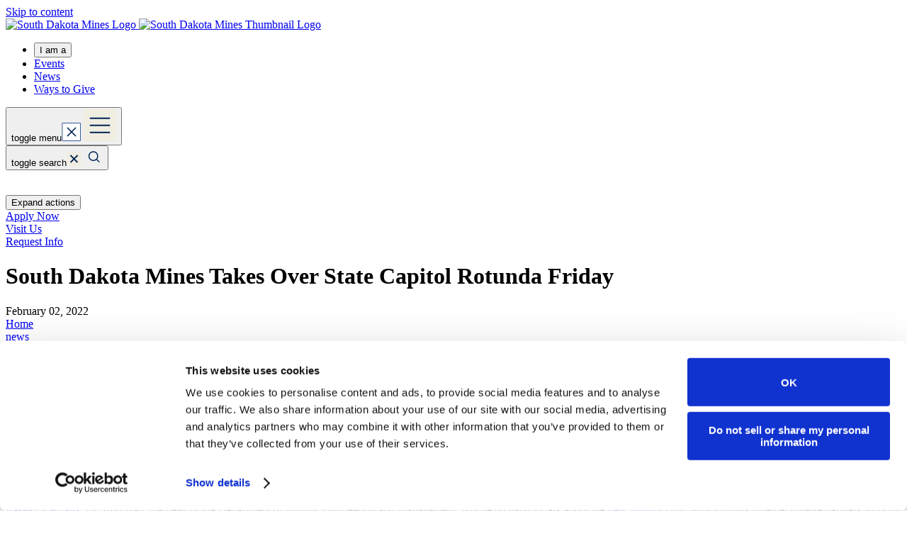

--- FILE ---
content_type: text/html; charset=UTF-8
request_url: https://www.sdsmt.edu/news/releases/2022-mines-day-at-the-capitol.html
body_size: 17640
content:
<!DOCTYPE HTML><html lang="en">
   <head>
      <meta charset="UTF-8">
      <meta http-equiv="x-ua-compatible" content="ie=edge">
      <title>South Dakota Mines Takes Over State Capitol Rotunda Friday</title>
      <link rel="canonical" href="https://www.sdsmt.edu/news/releases/2022-mines-day-at-the-capitol.html">
      <meta name="viewport" content="width=device-width, initial-scale=1, shrink-to-fit=no">
      <meta name="Description" content="Science and engineering university in Rapid City, South Dakota known for personal attention, affordability, research, and placement in top paying jobs.">
      

<!-- Cookiebot MUST be first -->
<script
  id="Cookiebot"
  src="https://consent.cookiebot.com/uc.js"
  data-cbid="f57999f2-071c-46e7-95bd-f979e5a3a5bc"
  data-blockingmode="auto"
  type="text/javascript">
</script>

<!-- Meta / verification (safe, no cookies) -->
<meta name="ahrefs-site-verification" content="e28b585e45cc506316ff0c82b8769ebdcd6339501355741a4225ee5b6393e28b">
<meta name="google-site-verification" content="AwdgruGhVtzcxGpKZcuxlhvO2W19ODE90kYturnyKA8" />

<!-- Favicons / CSS (safe) -->
<link rel="icon" type="image/png" href="/_resources/assets/favicon/favicon.png" />
<link rel="stylesheet" type="text/css" href="//cdn.jsdelivr.net/npm/slick-carousel@1.8.1/slick/slick.css"/>
<link rel="stylesheet" href="/_resources/css/main.css">
<link rel="stylesheet" href="/_resources/css/omniupdate.css">
<link rel="stylesheet" href="/_resources/css/custom.css">
<link rel="stylesheet" href="https://use.typekit.net/inh0pmv.css">
<link rel="stylesheet" href="/_resources/css/oustyles.css">



<!-- Google Tag Manager (consent-controlled) -->
<script type="text/plain" data-cookieconsent="statistics">
(function(w,d,s,l,i){w[l]=w[l]||[];w[l].push({'gtm.start':
new Date().getTime(),event:'gtm.js'});var f=d.getElementsByTagName(s)[0],
j=d.createElement(s),dl=l!='dataLayer'?'&amp;l='+l:'';j.async=true;j.src=
'https://www.googletagmanager.com/gtm.js?id='+i+dl;f.parentNode.insertBefore(j,f);
})(window,document,'script','dataLayer','GTM-NVT8HX3T');
</script>

<!-- Google Analytics (gtag) -->
<script
  type="text/plain"
  data-cookieconsent="statistics"
  src="https://www.googletagmanager.com/gtag/js?id=G-BNB1JN95Y8">
</script>

<script type="text/plain" data-cookieconsent="statistics">
window.dataLayer = window.dataLayer || [];
function gtag(){dataLayer.push(arguments);}
gtag('js', new Date());
gtag('config', 'G-BNB1JN95Y8');
</script>

<!-- LibAnswers chat (preferences-level consent) -->
<script
  type="text/plain"
  data-cookieconsent="preferences"
  src="https://sdsmt.libanswers.com/load_chat.php?hash=12cb4ff80345d192b70408e1fb58daa8070f8ec87c28e914cd29b7b623775d22">
</script>

<!-- Insert google analytics here -->
<link href="https://www.sdsmt.edu/ou-alerts/alerts-config.alerts.css?v=2.1-20260116085300" rel="stylesheet"></head>
   <body>
<!-- Google Tag Manager (noscript) -->
<noscript><iframe src="https://www.googletagmanager.com/ns.html?id=GTM-NVT8HX3T"
height="0" width="0" style="display:none;visibility:hidden"></iframe></noscript>
<!-- End Google Tag Manager (noscript) -->
<header role="banner" class="header"><a href="#main" class="skip-link visually-hidden">Skip to content</a><div class="header__wrapper">
      <div class="header__inner">
         <div class="header__left"><a href="/"><picture class="header__img header__img--logo">
                  <source debug="1" srcset="/_resources/assets/icons/sd-logo-sm.svg">
                  <source debug="2" media="(min-width:700px)" srcset="/_resources/assets/icons/sd-logo-lg.svg"><img alt="South Dakota Mines Logo" src="/_resources/assets/icons/sd-logo-sm.svg"></picture><picture class="header__img header__img--m">
                  <source debug="1" srcset="/_resources/assets/icons/sd-logo-sm-m.svg"><img alt="South Dakota Mines Thumbnail Logo" src="/_resources/assets/icons/sd-logo-sm-m.svg"></picture></a></div>
         <div class="header__right">
            <div class="header-ancillary header-ancillary--desktop" role="navigation" aria-label="Ancillary">
               <ul>
                  <li class="i-am-a"><button class="i-am-a__bttn" aria-expanded="false"><span class="i-am-a__text"><span>I am a </span><span class="i-am-a__icon"></span></span></button><ul class="i-am-a__dropdown" aria-hidden="true" style="display: none;"><a xmlns:ouc="http://omniupdate.com/XSL/Variables" href="/i-am-a/current-student/index.html">Current Student</a><a xmlns:ouc="http://omniupdate.com/XSL/Variables" href="/i-am-a/admitted-student/index.html">Admitted Student</a><a xmlns:ouc="http://omniupdate.com/XSL/Variables" href="/i-am-a/faculty-staff.html">Faculty/Staff</a><a xmlns:ouc="http://omniupdate.com/XSL/Variables" href="/i-am-a/parent-family.html">Parent/Family</a><a xmlns:ouc="http://omniupdate.com/XSL/Variables" href="https://cara.sdsmt.edu/" target="_blank" rel="noopener">Alumni</a><a xmlns:ouc="http://omniupdate.com/XSL/Variables" href="/research-innovation/industry-engagement/index.html">Industry Partner</a></ul>
                  </li>
                  <li class="header-ancillary-item"><a href="/events/index.html"><span>Events</span></a></li>
                  <li class="header-ancillary-item"><a href="/news/index.html"><span>News</span></a></li>
                  <li class="header-ancillary-item"><a href="/ways-to-give.html"><span>Ways to Give</span></a></li>
               </ul>
            </div>
            <div class="header-main">
               <nav class="header-main__button-wrapper" aria-label="Main"><button class="header-main__button" aria-expanded="false"><span class="visually-hidden">toggle menu</span><span class="button--close"><svg width="27" height="26" viewBox="0 0 27 26" fill="none" xmlns="http://www.w3.org/2000/svg">
<g id="Icons/Menu">
<rect x="0.922241" y="0.5" width="25.5778" height="25" fill="white"/>
<g id="Group 61">
<path id="Vector" d="M8.00018 19.0539L20.054 7.00011" stroke="#002554" stroke-width="1.5"/>
<path id="Vector_2" d="M8.00085 7L20.0547 19.0538" stroke="#002554" stroke-width="1.5"/>
</g>
<rect x="0.922241" y="0.5" width="25.5778" height="25" stroke="#385E9D" stroke-miterlimit="0" stroke-linejoin="bevel"/>
</g>
</svg>
</span><span class="button--open"><svg width="46" height="45" viewBox="0 0 46 45" fill="none" xmlns="http://www.w3.org/2000/svg">
<g id="Icons/Menu">
<rect width="46" height="45" fill="#F0EDE1"/>
<g id="icon">
<g id="Group 60">
<rect id="Rectangle" x="9" y="12" width="28" height="1.5" fill="#002554" stroke="#002554" stroke-width="0.5" stroke-linecap="square"/>
<rect id="Rectangle Copy 4" x="9" y="22" width="28" height="1.5" fill="#002554" stroke="#002554" stroke-width="0.5" stroke-linecap="square"/>
<rect id="Rectangle Copy 5" x="9" y="32" width="28" height="1.5" fill="#002554" stroke="#002554" stroke-width="0.5" stroke-linecap="square"/>
</g>
</g>
</g>
</svg>
</span></button></nav>
               <div class="header-main__dropdown dropdown" style="display: none;">
                  <div class="dropdown__col">
                     <div class="cta__list header-ctas header-ctas--mobile">
                        <div class="cta__list-item"><a href="https://apply.sdsmt.edu/apply/?_gl=1*e3re0d*_gcl_au*MTQ4MDkwNzgwNC4xNzE0NDEzMTE2*_ga*MTIzNzc4MzUxMC4xNzA2NjM0MzMx*_ga_3ZRF3L09C7*MTcxOTUwMzU0OC4xNjIuMS4xNzE5NTA3NjU5LjQ5LjAuMA.." target="_blank" rel="noopener">
                              													Apply Now
                              												</a></div>
                        <div class="cta__list-item"><a href="/admissions-aid/visit-mines/index.html">
                              													Visit Us
                              												</a></div>
                        <div class="cta__list-item"><a href="https://apply.sdsmt.edu/register/ug-info-request" target="_blank" rel="noopener">
                              													Request Info
                              												</a></div>
                     </div>
                  </div>
                  <div class="header-main__dropdown__bottom">
                     <div class="dropdown__col" role="navigation" aria-label="Primary">
                        <ul class="nav-primary">
                           <li class="nav-primary-item nav-primary-item--with-children"><a href="/academics/index.html" class="nav-primary-item-link">Academics</a><button class="nav-primary__submenu-toggle" aria-expanded="false"><span class="visually-hidden">Expand Submenu</span></button><ul class="nav-primary__submenu" aria-hidden="true" style="display: none;">
                                 <li><a href="/academics/explore-all-programs/index.html">Explore All Programs</a></li>
                                 <li><a href="/academics/academic-departments/index.html">Academic Departments</a></li>
                                 <li><a href="/academics/courses-and-registration/index.html">Courses &amp; Registration</a></li>
                                 <li><a href="/academics/education-abroad/index.html">Education Abroad</a></li>
                                 <li><a href="/student-life/support-and-services/career-services/internships-and-co-ops.html">Internships &amp; Co-ops</a></li>
                                 <li><a href="/academics/cocurricular-programs/index.html"><span>Co-curricular</span> Programs</a></li>
                                 <li><a href="/academics/online-programs/online-programs.html">Online Programs</a></li>
                                 <li><a href="/academics/academic-support/index.html">Academic Support</a></li>
                                 <li><a href="/academics/devereaux-library/index.html">Devereaux Library</a></li>
                                 <li><a href="/student-life/campus-points-of-interest/museum-of-geology/index.html">Museum of Geology</a></li>
                              </ul>
                           </li>
                           <li class="nav-primary-item nav-primary-item--with-children"><a href="/admissions-aid/index.html" class="nav-primary-item-link">Admissions &amp; Aid</a><button class="nav-primary__submenu-toggle" aria-expanded="false"><span class="visually-hidden">Expand Submenu</span></button><ul class="nav-primary__submenu" aria-hidden="true" style="display: none;">
                                 <li><a href="/admissions-aid/undergraduate-admissions/index.html">Undergraduate Admissions</a></li>
                                 <li><a href="/admissions-aid/graduateadmissions/index.html">Graduate Admissions</a></li>
                                 <li><a href="/admissions-aid/international-students/index.html">International Students</a></li>
                                 <li><a href="/admissions-aid/tuition-and-fees/index.html">Tuition &amp; Fees</a></li>
                                 <li><a href="/admissions-aid/financial-aid-and-scholarships/index.html">Financial Aid &amp; Scholarships</a></li>
                                 <li><a href="/admissions-aid/visit-mines/index.html">Visit Mines</a></li>
                                 <li><a href="/admissions-aid/contact-admissions.html">Contact Admissions</a></li>
                              </ul>
                           </li>
                           <li class="nav-primary-item nav-primary-item--with-children"><a href="/student-life/index.html" class="nav-primary-item-link">Student Life</a><button class="nav-primary__submenu-toggle" aria-expanded="false"><span class="visually-hidden">Expand Submenu</span></button><ul class="nav-primary__submenu" aria-hidden="true" style="display: none;">
                                 <li><a href="/student-life/living-on-campus/index.html">Living On Campus</a></li>
                                 <li><a title="Opportunity Center" href="/student-life/opportunity-center/index.html">Opportunity Center</a></li>
                                 <li><a href="/student-life/health-and-safety/index.html">Health &amp; Safety</a></li>
                                 <li><a href="/student-life/support-and-services/index.html">Support &amp; Services</a></li>
                                 <li><a href="/student-life/campus-points-of-interest/index.html">Campus Points of Interest</a></li>
                                 <li><a href="/student-life/get-involved/index.html">Get Involved</a></li>
                              </ul>
                           </li>
                           <li class="nav-primary-item nav-primary-item--with-children"><a href="/research-innovation/index.html" class="nav-primary-item-link">Research &amp; Innovation</a><button class="nav-primary__submenu-toggle" aria-expanded="false"><span class="visually-hidden">Expand Submenu</span></button><ul class="nav-primary__submenu" aria-hidden="true" style="display: none;">
                                 <li><a href="/research-innovation/research/index.html">Research</a></li>
                                 <li><a href="/research-innovation/research-facilities/index.html">Research Facilities</a></li>
                                 <li><a href="/research-innovation/innovation-entrepreneurship/index.html">Innovation &amp; Entrepreneurship</a></li>
                                 <li><strong><a href="/research-innovation/industry-engagement/index.html">Industry Engagement</a></strong></li>
                              </ul>
                           </li>
                           <li class="nav-primary-item nav-primary-item--with-children"><a href="http://www.gorockers.com/" class="nav-primary-item-link">Athletics</a><button class="nav-primary__submenu-toggle" aria-expanded="false"><span class="visually-hidden">Expand Submenu</span></button><ul class="nav-primary__submenu" aria-hidden="true" style="display: none;"></ul>
                           </li>
                           <li class="nav-primary-item nav-primary-item--with-children"><a href="/about/index.html" class="nav-primary-item-link">About</a><button class="nav-primary__submenu-toggle" aria-expanded="false"><span class="visually-hidden">Expand Submenu</span></button><ul class="nav-primary__submenu" aria-hidden="true" style="display: none;">
                                 <li><a href="/about/accreditation.html">Accreditation</a></li>
                                 <li><a href="/about/state-authorization.html">State Authorization</a></li>
                                 <li><a href="/about/mission-vision-and-values/index.html">Mission, Vision, &amp; Values</a></li>
                                 <li class="breadcrumbs__item"><a href="/about/mission-vision-and-values/strategic-plan.html">Strategic Plan</a></li>
                                 <li><a href="/student-life/campus-points-of-interest/index.html">Campus Points of Interest</a></li>
                                 <li><a href="/about/history-and-traditions.html">History &amp; Traditions</a></li>
                                 <li class="breadcrumbs__item"><a href="/about/mission-vision-and-values/points-of-pride.html">Points of Pride</a></li>
                                 <li><a href="/about/university-leadership/index.html">University Leadership</a></li>
                                 <li><a href="/about/offices-and-administration/index.html">Offices &amp; Administration</a></li>
                                 <li><a href="/about/safety-and-security/index.html">Safety &amp; Security</a></li>
                                 <li><a href="/about/directory/index.html">Faculty &amp; Staff Directory</a></li>
                                 <li><a href="/about/policies-and-compliance/index.html">Policies &amp; Compliance&nbsp;</a></li>
                              </ul>
                           </li>
                        </ul>
                     </div>
                     <div class="dropdown__col">
                        <div class="header-ancillary header-ancillary--mobile" role="navigation" aria-label="Ancillary">
                           <ul>
                              <li class="i-am-a"><button class="i-am-a__bttn" aria-expanded="false"><span class="i-am-a__text"><span>I am a</span><span class="i-am-a__icon"></span></span></button><ul class="i-am-a__dropdown" aria-hidden="true" style="display: none;"><a xmlns:ouc="http://omniupdate.com/XSL/Variables" href="/i-am-a/current-student/index.html">Current Student</a><a xmlns:ouc="http://omniupdate.com/XSL/Variables" href="/i-am-a/admitted-student/index.html">Admitted Student</a><a xmlns:ouc="http://omniupdate.com/XSL/Variables" href="/i-am-a/faculty-staff.html">Faculty/Staff</a><a xmlns:ouc="http://omniupdate.com/XSL/Variables" href="/i-am-a/parent-family.html">Parent/Family</a><a xmlns:ouc="http://omniupdate.com/XSL/Variables" href="https://cara.sdsmt.edu/" target="_blank" rel="noopener">Alumni</a><a xmlns:ouc="http://omniupdate.com/XSL/Variables" href="/research-innovation/industry-engagement/index.html">Industry Partner</a></ul>
                              </li>
                              <li class="header-ancillary-item"><a href="/events/index.html"><span>Events</span></a></li>
                              <li class="header-ancillary-item"><a href="/news/index.html"><span>News</span></a></li>
                              <li class="header-ancillary-item"><a href="/ways-to-give.html"><span>Ways to Give</span></a></li>
                           </ul>
                        </div>
                     </div>
                  </div>
               </div>
            </div>
            <div role="search" class="header-search"><button class="header-search__button" aria-expanded="false"><span class="visually-hidden">toggle search</span><span class="button--close"><svg width="21" height="20" viewBox="0 0 21 20" fill="none" xmlns="http://www.w3.org/2000/svg">
<g id="close">
<rect width="20" height="20" transform="translate(0.5)" fill="#F0EDE1"/>
<path id="Vector" d="M5.5 5L15.5 15" stroke="#002554" stroke-width="2"/>
<path id="Vector_2" d="M15.5 5L5.5 15" stroke="#002554" stroke-width="2"/>
</g>
</svg>
</span><span class="button--open"><svg width="26" height="26" viewBox="0 0 26 26" fill="none" xmlns="http://www.w3.org/2000/svg">
<g id="search">
<path id="Vector" d="M12.7044 18.3182C16.1311 18.3182 18.909 15.5403 18.909 12.1136C18.909 8.68696 16.1311 5.90909 12.7044 5.90909C9.27775 5.90909 6.49988 8.68696 6.49988 12.1136C6.49988 15.5403 9.27775 18.3182 12.7044 18.3182Z" stroke="#002554" stroke-width="1.5"/>
<path id="Vector_2" d="M21.2728 20.6818L17.1365 16.5455" stroke="#002554" stroke-width="1.5"/>
</g>
</svg>
</span></button><div class="header-search__dropdown" style="visibility: hidden;">
                  <form action="/search/" method="get" class="search-form"><label class="visually-hidden" for="nav-search">search</label><input type="search" name="q" id="nav-search" placeholder=""><button type="submit"><span class="visually-hidden">submit</span><svg width="26" height="26" viewBox="0 0 26 26" fill="none" xmlns="http://www.w3.org/2000/svg">
<g id="search">
<path id="Vector" d="M12.7044 18.3182C16.1311 18.3182 18.909 15.5403 18.909 12.1136C18.909 8.68696 16.1311 5.90909 12.7044 5.90909C9.27775 5.90909 6.49988 8.68696 6.49988 12.1136C6.49988 15.5403 9.27775 18.3182 12.7044 18.3182Z" stroke="#002554" stroke-width="1.5"/>
<path id="Vector_2" d="M21.2728 20.6818L17.1365 16.5455" stroke="#002554" stroke-width="1.5"/>
</g>
</svg>
</button></form>
               </div>
            </div>
         </div>
      </div>
   </div>
   <div class="sticky-cta">
      <div class="sticky-cta__box"><button class="sticky-cta__toggle" type="button"><span class="visually-hidden"><span class="sticky-cta__toggle-text">Expand actions</span></span></button><div class="cta__list cta__list--horizontal">
            <div class="cta__list-item"><a href="https://apply.sdsmt.edu/apply/?_gl=1*e3re0d*_gcl_au*MTQ4MDkwNzgwNC4xNzE0NDEzMTE2*_ga*MTIzNzc4MzUxMC4xNzA2NjM0MzMx*_ga_3ZRF3L09C7*MTcxOTUwMzU0OC4xNjIuMS4xNzE5NTA3NjU5LjQ5LjAuMA.." target="_blank" rel="noopener">
                  									Apply Now
                  								</a></div>
            <div class="cta__list-item"><a href="/admissions-aid/visit-mines/index.html">
                  									Visit Us
                  								</a></div>
            <div class="cta__list-item"><a href="https://apply.sdsmt.edu/register/ug-info-request" target="_blank" rel="noopener">
                  									Request Info
                  								</a></div>
         </div>
      </div>
   </div>
</header>      <main role="main" id="main" class="main" tabindex="-1">
         <div class="hero hero--news-details hero--news-details-has-image">
            <div class="container">
               <h1 class="hero__title">South Dakota Mines Takes Over State Capitol Rotunda Friday</h1>
               <div class="news-date">February 02,  2022</div>
               <nav class="hero-breadcrumbs" aria-label="Section">
                  <nav class="hero-breadcrumbs__list" aria-label="Breadcrumbs">
                     <div class="hero-breadcrumbs__item"><a href="/">Home</a></div>
                     <div class="hero-breadcrumbs__item"><a href="/news/">news</a></div>
                     <div class="hero-breadcrumbs__item"><a href="/news/releases/">releases</a></div>
                     <div class="hero-breadcrumbs__item"><a href="2022-mines-day-at-the-capitol.html">Mines News</a></div>
                  </nav>
               </nav>
            </div>
         </div>
         <div class="container">
            <div class="news news--full">
               <div class="news--full-image wysiwyg" data-image="/_binaries/_migration/uploadedImages/Content/News/Mines-Day-2.jpg">
                  <figure class="img-inline img-inline--full"><img alt="South Dakota Mines Takes Over State Capitol Rotunda Friday" src="/_binaries/_migration/uploadedImages/Content/News/Mines-Day-2.jpg"><figcaption>
                        									
                        								</figcaption>
                  </figure>
               </div>
               <section class="news__content wysiwyg">
                  		
                  		
                  <p>South Dakota Mines will host its annual <i>Mines Day
                        
                        
                        at the Capitol</i> event in Pierre from 9 a.m.-1 p.m. on Friday, Feb.4. The
                     
                     
                     event allows Mines students, faculty, and staff to share their innovative work
                     
                     
                     with state lawmakers and leaders.</p>
                  
                  
                  
                  <p>Mines student organizations will host numerous
                     
                     
                     demonstrations. The university American Chemical Society and Society of Physics
                     
                     
                     students will provide their popular root beer floats made with liquid nitrogen
                     
                     
                     ice cream. Leaders of South Dakota Mines Student Senate will also be on hand to
                     
                     
                     speak with lawmakers.</p>
                  
                  
                  
                  <p>Mines faculty and staff will be represented by the
                     
                     
                     university's <a href="/admissions-aid/undergraduate-admissions/index.html">admissions
                        
                        
                        office</a> and <a href="https://cara.sdsmt.edu/">Center for Alumni Relations and
                        
                        
                        Advancement</a>. Mines Associate Vice President for Research-Economic Development Joseph
                     
                     
                     Wright will represent the <a href="/research-innovation/innovation-entrepreneurship/entrepreneur-in-residence/index.html">Entrepreneurs
                        
                        
                        in Residence Program</a> on campus and Dr. Ralph Davis, vice president of research,
                     
                     
                     will join faculty members representing the <a href="/research-innovation/research/index.html">Office of Research Affairs</a>. Dr. Rob
                     
                     
                     Hall, the head of the Department of Mining Engineering and Management, will be
                     
                     
                     on hand to talk about the <a href="/research-innovation/research-facilities/mining-hub.html">new Mining Hub</a>, which brings together diverse partners working in convergent research
                     
                     
                     areas including technology development, implementation, digitalization, human
                     
                     
                     factors, and others that support sustainable recovery of the Earth's resources,&nbsp; and
                     ensure a stable national supply of
                     
                     
                     materials and supporting the nation's needs.</p>
                  
                  
                  
                  <p>Mines student and faculty research has a positive economic
                     
                     
                     impact on the state.&nbsp; University
                     
                     
                     researchers have landed more than $63 million in research funding over the past
                     
                     
                     four years from organizations like the Department of Defense and the National
                     
                     
                     Science Foundation. Mines has a track record of turning research into local
                     
                     
                     start-up companies like VRC Metal Systems and Endlas, which in turn are
                     
                     
                     creating local high-paying jobs.</p>
                  
                  
                  
                  <p>Mines also supports the emerging high-tech economy
                     
                     
                     in South Dakota with a talent pipeline of well-trained scientists,
                     
                     
                     engineers, and business leaders. Mines graduates provide the backbone for a range
                     of companies with
                     
                     
                     South Dakota offices such as AEsir, B9Creations, Memsense, Banner Associates,
                     
                     
                     Black Hills Info Sec., Caterpillar, IMP, POET, Raven, Vishay, and many more.</p>
                  
                  
                  
                  <p>Mines success in past research and economic
                     
                     
                     development efforts have led to some growing pains. The university needs more
                     
                     
                     space to complete funded research, and<a href="https://sdlegislature.gov/session/bill/23179/230940"> is asking state lawmakers
                        
                        
                        in Senate Bill 97</a> for support in a $5.25 million purchase of the Ascent
                     
                     
                     Innovation Building on campus that will provide 40,000 square feet of new research
                     
                     
                     space and an excellent return on investment for the state. <span></span></p>
                  
                  
                  
                  <p>&nbsp;</p>
                  	</section>
            </div>
         </div>
      </main>
      <footer role="contentinfo">
         <div class="footer-sections-holder"><button class="back-to-top" type="button"><svg id="Layer_1" data-name="Layer 1" xmlns="http://www.w3.org/2000/svg" width="17" height="15" viewBox="0 0 17 15"><defs><style>.cls-1{fill:none;stroke:#002554;stroke-width:2px;}</style></defs><path class="cls-1" d="M0,7.41H15.4M9,13.91l6.4-6.5L9,.91"/></svg><span class="visually-hidden">back to top</span></button>
            <div class="main-footer">
   <div class="container">
      <div class="main-footer-column">
         <div class="main-footer-column__col"><a class="main-footer__logo" href="/"><img xmlns:ouc="http://omniupdate.com/XSL/Variables" src="/_resources/assets/icons/footer-logo.svg" alt="South Dakota Mines: An Engineering, Science, and Technology University"></a><ul class="social-list social-list--tablet-only">
               <li class="social-list__item"><a class="social-list__link" title="facebook" href="https://www.facebook.com//SouthDakotaMines/"><svg xmlns="http://www.w3.org/2000/svg" class="icon--facebook" width="20" height="20" viewBox="0 0 20 20" fill="none">
                        <path fill-rule="evenodd" clip-rule="evenodd" d="M1.63439 19.3927C1.06489 19.3927 0.603516 18.931 0.603516 18.3617V1.74571C0.603516 1.17628 1.06496 0.714844 1.63439 0.714844H18.2505C18.8198 0.714844 19.2813 1.17628 19.2813 1.74571V18.3617C19.2813 18.9311 18.8197 19.3927 18.2505 19.3927H13.4909V12.1596H15.9188L16.2823 9.34072H13.4909V7.54106C13.4909 6.72493 13.7176 6.16877 14.8879 6.16877L16.3806 6.16812V3.64691C16.1224 3.61255 15.2363 3.53581 14.2055 3.53581C12.0533 3.53581 10.5799 4.84946 10.5799 7.26189V9.34072H8.1459V12.1596H10.5799V19.3927H1.63439Z" fill="#385E9D"/></svg></a></li>
               <li class="social-list__item"><a class="social-list__link" title="youtube" href="https://www.youtube.com/user/gotomines"><svg xmlns="http://www.w3.org/2000/svg" class="icon--youtube" width="21" height="16" viewBox="0 0 21 16" fill="none">
                        <path fill-rule="evenodd" clip-rule="evenodd" d="M19.9619 1.69969C20.5777 2.33702 20.7786 3.78429 20.7786 3.78429C20.7786 3.78429 20.9841 5.48427 20.9841 7.1836V8.77724C20.9841 10.4772 20.7786 12.1765 20.7786 12.1765C20.7786 12.1765 20.5777 13.6238 19.9619 14.2611C19.258 15.0151 18.4774 15.093 18.0362 15.137C17.9877 15.1419 17.9433 15.1463 17.9035 15.1512C15.0284 15.3638 10.7113 15.3704 10.7113 15.3704C10.7113 15.3704 5.36942 15.3205 3.72577 15.1591C3.6479 15.1442 3.55349 15.1326 3.44659 15.1195C2.92595 15.0557 2.10878 14.9554 1.45998 14.2611C0.844252 13.6238 0.643933 12.1765 0.643933 12.1765C0.643933 12.1765 0.438477 10.4772 0.438477 8.77724V7.1836C0.438477 5.48427 0.643933 3.78429 0.643933 3.78429C0.643933 3.78429 0.844252 2.33702 1.45998 1.69969C2.1655 0.944685 2.9468 0.867628 3.38804 0.824111C3.43588 0.819393 3.47972 0.815069 3.51903 0.810318C6.39413 0.597656 10.7068 0.597656 10.7068 0.597656H10.7158C10.7158 0.597656 15.0284 0.597656 17.9035 0.810318C17.9428 0.815076 17.9867 0.819405 18.0346 0.824132C18.4755 0.867653 19.2571 0.944807 19.9619 1.69969ZM8.5893 4.80696L8.58994 10.7083L14.1405 7.76781L8.5893 4.80696Z" fill="#385E9D"/></svg></a></li>
               <li class="social-list__item"><a class="social-list__link" title="instagram" href="https://www.instagram.com/southdakotamines/"><svg xmlns="http://www.w3.org/2000/svg" class="icon--instagram" width="19" height="20" viewBox="0 0 19 20" fill="none">
                        <path fill-rule="evenodd" clip-rule="evenodd" d="M9.59576 0.714844C7.05945 0.714844 6.74142 0.725594 5.74533 0.77104C4.75131 0.816376 4.07243 0.974253 3.4784 1.20512C2.86429 1.44373 2.34348 1.76305 1.82427 2.2822C1.30509 2.80139 0.98576 3.32217 0.747135 3.93626C0.516258 4.53025 0.358373 5.2091 0.313035 6.20307C0.267586 7.19911 0.256836 7.51713 0.256836 10.0533C0.256836 12.5895 0.267586 12.9075 0.313035 13.9035C0.358373 14.8975 0.516258 15.5764 0.747135 16.1703C0.98576 16.7844 1.30509 17.3052 1.82427 17.8244C2.34348 18.3436 2.86429 18.6629 3.4784 18.9015C4.07243 19.1324 4.75131 19.2902 5.74533 19.3356C6.74142 19.381 7.05945 19.3918 9.59576 19.3918C12.132 19.3918 12.4501 19.381 13.4462 19.3356C14.4402 19.2902 15.1191 19.1324 15.7131 18.9015C16.3272 18.6629 16.848 18.3436 17.3672 17.8244C17.8864 17.3052 18.2057 16.7844 18.4444 16.1703C18.6752 15.5764 18.8331 14.8975 18.8785 13.9035C18.9239 12.9075 18.9347 12.5895 18.9347 10.0533C18.9347 7.51713 18.9239 7.19911 18.8785 6.20307C18.8331 5.2091 18.6752 4.53025 18.4444 3.93626C18.2057 3.32217 17.8864 2.80139 17.3672 2.2822C16.848 1.76305 16.3272 1.44373 15.7131 1.20512C15.1191 0.974253 14.4402 0.816376 13.4462 0.77104C12.4501 0.725594 12.132 0.714844 9.59576 0.714844ZM9.59577 2.39756C12.0893 2.39756 12.3847 2.40709 13.3695 2.45202C14.28 2.49353 14.7745 2.64567 15.1036 2.77355C15.5395 2.94296 15.8506 3.14532 16.1774 3.47212C16.5042 3.79888 16.7065 4.10997 16.876 4.54586C17.0039 4.87493 17.156 5.36939 17.1975 6.27988C17.2424 7.26458 17.252 7.55995 17.252 10.0534C17.252 12.5469 17.2424 12.8423 17.1975 13.827C17.156 14.7374 17.0039 15.2319 16.876 15.561C16.7065 15.9969 16.5042 16.308 16.1774 16.6347C15.8506 16.9615 15.5395 17.1639 15.1036 17.3333C14.7745 17.4612 14.28 17.6133 13.3695 17.6548C12.3849 17.6998 12.0895 17.7093 9.59577 17.7093C7.10197 17.7093 6.80667 17.6998 5.82203 17.6548C4.91149 17.6133 4.417 17.4612 4.08793 17.3333C3.65201 17.1639 3.34091 16.9615 3.01413 16.6347C2.68735 16.308 2.48495 15.9969 2.31553 15.561C2.18764 15.2319 2.0355 14.7374 1.99398 13.827C1.94905 12.8423 1.93952 12.5469 1.93952 10.0534C1.93952 7.55995 1.94905 7.26458 1.99398 6.27988C2.0355 5.36939 2.18764 4.87493 2.31553 4.54586C2.48495 4.10997 2.68731 3.79888 3.01413 3.47212C3.34091 3.14532 3.65201 2.94296 4.08793 2.77355C4.417 2.64567 4.91149 2.49353 5.82203 2.45202C6.80678 2.40709 7.10216 2.39756 9.59577 2.39756ZM4.80009 10.0535C4.80009 7.40503 6.94716 5.25806 9.59577 5.25806C12.2443 5.25806 14.3914 7.40503 14.3914 10.0535C14.3914 12.7019 12.2443 14.8489 9.59577 14.8489C6.94716 14.8489 4.80009 12.7019 4.80009 10.0535ZM9.59577 13.1661C7.87649 13.1661 6.48278 11.7725 6.48278 10.0533C6.48278 8.33413 7.87649 6.94048 9.59577 6.94048C11.315 6.94048 12.7087 8.33413 12.7087 10.0533C12.7087 11.7725 11.315 13.1661 9.59577 13.1661ZM14.5809 6.1892C15.1998 6.1892 15.7016 5.68751 15.7016 5.0686C15.7016 4.4497 15.1998 3.94797 14.5809 3.94797C13.962 3.94797 13.4602 4.4497 13.4602 5.0686C13.4602 5.68751 13.962 6.1892 14.5809 6.1892Z" fill="#385E9D"/></svg></a></li>
               <li class="social-list__item"><a class="social-list__link" title="linkedin" href="https://www.linkedin.com/school/south-dakota-school-of-mines-and-technology/"><svg xmlns="http://www.w3.org/2000/svg" class="icon--linkedin" width="17" height="18" viewBox="0 0 17 18" fill="none">
                        <path fill-rule="evenodd" clip-rule="evenodd" d="M4.11366 2.67131C4.11366 1.55525 3.20836 0.648438 2.09459 0.648438C0.977889 0.648438 0.0751953 1.55525 0.0751953 2.67131C0.0751953 3.78856 0.977889 4.69537 2.09459 4.69537C3.20836 4.69537 4.11366 3.78856 4.11366 2.67131ZM3.83712 17.4585H0.351729V6.23046H3.83712V17.4585ZM9.36442 6.23042H6.02213V17.4584H9.50502V11.9039C9.50502 10.4394 9.78156 9.02089 11.5945 9.02089C13.3798 9.02089 13.4054 10.6956 13.4054 11.9985V17.4584H16.8852V11.2997C16.8852 8.2754 16.2341 5.95048 12.7088 5.95048C11.0139 5.95048 9.87715 6.88147 9.41194 7.76399H9.36442V6.23042Z" fill="#385E9D"/></svg></a></li>
            </ul>
         </div>
         <div class="main-footer-column__col">
            <address class="address">501 E. Saint Joseph St. <br xmlns:ouc="http://omniupdate.com/XSL/Variables">Rapid City, SD 57701</address>
            <div class="main-footer__links">
               <div class="main-footer__links-item"><a href="tel:605 3942511" class="main-footer__links-link">(605) 394-2511</a></div>
               <div class="main-footer__links-item"><a href="mailto:admissions@sdsmt.edu" class="main-footer__links-link">admissions@sdsmt.edu</a></div>
            </div>
         </div>
         <div class="main-footer-column__col">
            <div class="main-footer__links">
               <div class="main-footer__links-item"><a class="main-footer__links-link" href="/about/policies-and-compliance/consumer-information.html">
                     										Consumer Information
                     									</a></div>
               <div class="main-footer__links-item"><a class="main-footer__links-link" title="Directory" href="/about/directory/index.html">
                     										Directory
                     									</a></div>
               <div class="main-footer__links-item"><a class="main-footer__links-link" href="/about/offices-and-administration/human-resources/careers-at-mines.html">
                     										Careers at Mines
                     									</a></div>
               <div class="main-footer__links-item"><a class="main-footer__links-link" href="/admissions-aid/visit-mines/our-campus.html">
                     										Campus Map
                     									</a></div>
               <div class="main-footer__links-item"><a class="main-footer__links-link" href="/about/safety-and-security/sustainability.html">
                     										Sustainability&nbsp;
                     									</a></div>
            </div>
         </div>
         <div class="main-footer-column__col main-footer-column__col--social">
            <ul class="social-list">
               <li class="social-list__item"><a class="social-list__link" title="facebook" href="https://www.facebook.com//SouthDakotaMines/"><svg xmlns="http://www.w3.org/2000/svg" class="icon--facebook" width="20" height="20" viewBox="0 0 20 20" fill="none">
                        <path fill-rule="evenodd" clip-rule="evenodd" d="M1.63439 19.3927C1.06489 19.3927 0.603516 18.931 0.603516 18.3617V1.74571C0.603516 1.17628 1.06496 0.714844 1.63439 0.714844H18.2505C18.8198 0.714844 19.2813 1.17628 19.2813 1.74571V18.3617C19.2813 18.9311 18.8197 19.3927 18.2505 19.3927H13.4909V12.1596H15.9188L16.2823 9.34072H13.4909V7.54106C13.4909 6.72493 13.7176 6.16877 14.8879 6.16877L16.3806 6.16812V3.64691C16.1224 3.61255 15.2363 3.53581 14.2055 3.53581C12.0533 3.53581 10.5799 4.84946 10.5799 7.26189V9.34072H8.1459V12.1596H10.5799V19.3927H1.63439Z" fill="#385E9D"/></svg></a></li>
               <li class="social-list__item"><a class="social-list__link" title="youtube" href="https://www.youtube.com/user/gotomines"><svg xmlns="http://www.w3.org/2000/svg" class="icon--youtube" width="21" height="16" viewBox="0 0 21 16" fill="none">
                        <path fill-rule="evenodd" clip-rule="evenodd" d="M19.9619 1.69969C20.5777 2.33702 20.7786 3.78429 20.7786 3.78429C20.7786 3.78429 20.9841 5.48427 20.9841 7.1836V8.77724C20.9841 10.4772 20.7786 12.1765 20.7786 12.1765C20.7786 12.1765 20.5777 13.6238 19.9619 14.2611C19.258 15.0151 18.4774 15.093 18.0362 15.137C17.9877 15.1419 17.9433 15.1463 17.9035 15.1512C15.0284 15.3638 10.7113 15.3704 10.7113 15.3704C10.7113 15.3704 5.36942 15.3205 3.72577 15.1591C3.6479 15.1442 3.55349 15.1326 3.44659 15.1195C2.92595 15.0557 2.10878 14.9554 1.45998 14.2611C0.844252 13.6238 0.643933 12.1765 0.643933 12.1765C0.643933 12.1765 0.438477 10.4772 0.438477 8.77724V7.1836C0.438477 5.48427 0.643933 3.78429 0.643933 3.78429C0.643933 3.78429 0.844252 2.33702 1.45998 1.69969C2.1655 0.944685 2.9468 0.867628 3.38804 0.824111C3.43588 0.819393 3.47972 0.815069 3.51903 0.810318C6.39413 0.597656 10.7068 0.597656 10.7068 0.597656H10.7158C10.7158 0.597656 15.0284 0.597656 17.9035 0.810318C17.9428 0.815076 17.9867 0.819405 18.0346 0.824132C18.4755 0.867653 19.2571 0.944807 19.9619 1.69969ZM8.5893 4.80696L8.58994 10.7083L14.1405 7.76781L8.5893 4.80696Z" fill="#385E9D"/></svg></a></li>
               <li class="social-list__item"><a class="social-list__link" title="instagram" href="https://www.instagram.com/southdakotamines/"><svg xmlns="http://www.w3.org/2000/svg" class="icon--instagram" width="19" height="20" viewBox="0 0 19 20" fill="none">
                        <path fill-rule="evenodd" clip-rule="evenodd" d="M9.59576 0.714844C7.05945 0.714844 6.74142 0.725594 5.74533 0.77104C4.75131 0.816376 4.07243 0.974253 3.4784 1.20512C2.86429 1.44373 2.34348 1.76305 1.82427 2.2822C1.30509 2.80139 0.98576 3.32217 0.747135 3.93626C0.516258 4.53025 0.358373 5.2091 0.313035 6.20307C0.267586 7.19911 0.256836 7.51713 0.256836 10.0533C0.256836 12.5895 0.267586 12.9075 0.313035 13.9035C0.358373 14.8975 0.516258 15.5764 0.747135 16.1703C0.98576 16.7844 1.30509 17.3052 1.82427 17.8244C2.34348 18.3436 2.86429 18.6629 3.4784 18.9015C4.07243 19.1324 4.75131 19.2902 5.74533 19.3356C6.74142 19.381 7.05945 19.3918 9.59576 19.3918C12.132 19.3918 12.4501 19.381 13.4462 19.3356C14.4402 19.2902 15.1191 19.1324 15.7131 18.9015C16.3272 18.6629 16.848 18.3436 17.3672 17.8244C17.8864 17.3052 18.2057 16.7844 18.4444 16.1703C18.6752 15.5764 18.8331 14.8975 18.8785 13.9035C18.9239 12.9075 18.9347 12.5895 18.9347 10.0533C18.9347 7.51713 18.9239 7.19911 18.8785 6.20307C18.8331 5.2091 18.6752 4.53025 18.4444 3.93626C18.2057 3.32217 17.8864 2.80139 17.3672 2.2822C16.848 1.76305 16.3272 1.44373 15.7131 1.20512C15.1191 0.974253 14.4402 0.816376 13.4462 0.77104C12.4501 0.725594 12.132 0.714844 9.59576 0.714844ZM9.59577 2.39756C12.0893 2.39756 12.3847 2.40709 13.3695 2.45202C14.28 2.49353 14.7745 2.64567 15.1036 2.77355C15.5395 2.94296 15.8506 3.14532 16.1774 3.47212C16.5042 3.79888 16.7065 4.10997 16.876 4.54586C17.0039 4.87493 17.156 5.36939 17.1975 6.27988C17.2424 7.26458 17.252 7.55995 17.252 10.0534C17.252 12.5469 17.2424 12.8423 17.1975 13.827C17.156 14.7374 17.0039 15.2319 16.876 15.561C16.7065 15.9969 16.5042 16.308 16.1774 16.6347C15.8506 16.9615 15.5395 17.1639 15.1036 17.3333C14.7745 17.4612 14.28 17.6133 13.3695 17.6548C12.3849 17.6998 12.0895 17.7093 9.59577 17.7093C7.10197 17.7093 6.80667 17.6998 5.82203 17.6548C4.91149 17.6133 4.417 17.4612 4.08793 17.3333C3.65201 17.1639 3.34091 16.9615 3.01413 16.6347C2.68735 16.308 2.48495 15.9969 2.31553 15.561C2.18764 15.2319 2.0355 14.7374 1.99398 13.827C1.94905 12.8423 1.93952 12.5469 1.93952 10.0534C1.93952 7.55995 1.94905 7.26458 1.99398 6.27988C2.0355 5.36939 2.18764 4.87493 2.31553 4.54586C2.48495 4.10997 2.68731 3.79888 3.01413 3.47212C3.34091 3.14532 3.65201 2.94296 4.08793 2.77355C4.417 2.64567 4.91149 2.49353 5.82203 2.45202C6.80678 2.40709 7.10216 2.39756 9.59577 2.39756ZM4.80009 10.0535C4.80009 7.40503 6.94716 5.25806 9.59577 5.25806C12.2443 5.25806 14.3914 7.40503 14.3914 10.0535C14.3914 12.7019 12.2443 14.8489 9.59577 14.8489C6.94716 14.8489 4.80009 12.7019 4.80009 10.0535ZM9.59577 13.1661C7.87649 13.1661 6.48278 11.7725 6.48278 10.0533C6.48278 8.33413 7.87649 6.94048 9.59577 6.94048C11.315 6.94048 12.7087 8.33413 12.7087 10.0533C12.7087 11.7725 11.315 13.1661 9.59577 13.1661ZM14.5809 6.1892C15.1998 6.1892 15.7016 5.68751 15.7016 5.0686C15.7016 4.4497 15.1998 3.94797 14.5809 3.94797C13.962 3.94797 13.4602 4.4497 13.4602 5.0686C13.4602 5.68751 13.962 6.1892 14.5809 6.1892Z" fill="#385E9D"/></svg></a></li>
               <li class="social-list__item"><a class="social-list__link" title="linkedin" href="https://www.linkedin.com/school/south-dakota-school-of-mines-and-technology/"><svg xmlns="http://www.w3.org/2000/svg" class="icon--linkedin" width="17" height="18" viewBox="0 0 17 18" fill="none">
                        <path fill-rule="evenodd" clip-rule="evenodd" d="M4.11366 2.67131C4.11366 1.55525 3.20836 0.648438 2.09459 0.648438C0.977889 0.648438 0.0751953 1.55525 0.0751953 2.67131C0.0751953 3.78856 0.977889 4.69537 2.09459 4.69537C3.20836 4.69537 4.11366 3.78856 4.11366 2.67131ZM3.83712 17.4585H0.351729V6.23046H3.83712V17.4585ZM9.36442 6.23042H6.02213V17.4584H9.50502V11.9039C9.50502 10.4394 9.78156 9.02089 11.5945 9.02089C13.3798 9.02089 13.4054 10.6956 13.4054 11.9985V17.4584H16.8852V11.2997C16.8852 8.2754 16.2341 5.95048 12.7088 5.95048C11.0139 5.95048 9.87715 6.88147 9.41194 7.76399H9.36442V6.23042Z" fill="#385E9D"/></svg></a></li>
            </ul>
         </div>
      </div>
   </div>
   <div class="main-footer__copyright">
      <div class="container">
         <div class="main-footer__copyright-box">
            <div class="main-footer__copyright-item"><span id="directedit">©</span>  South Dakota Mines</div>
            <div class="main-footer__copyright-item">Site design by iFactory</div>
         </div>
      </div>
   </div>
</div></div>
      </footer>
      

<script src="https://cdn.jsdelivr.net/npm/dayjs@1/dayjs.min.js" data-cookieconsent="ignore"></script> <!-- needed for twitter -->
<script src="/_resources/js/_compiled/main.js" data-cookieconsent="ignore"></script>
<script src="/_resources/js/mc-scripts.js" data-cookieconsent="ignore"></script>
<script data-cookieconsent="ignore">
	$(function() {
		$('span.cta__inner').each(function() {
			if((!$( this ).parent().attr("href")||$( this ).parent().attr("href").length == 0)){
				$( this ).parent().hide();
			}
		});
	})
</script>
<script>
if ($('.faculty--directory').length) {
  function runFacultyTransition() {
    $('.table-holder tbody > tr').each(function(index, elem) {
      var delayAmount = 150;
      var str = "transition-delay: " + (delayAmount * index) + "ms;";
      $(elem).attr('style', str);
    });
    $('.faculty--directory').addClass('js-active');
  }

  var interval = setInterval(function() {
    if ($('.table-holder tbody > tr').length) {
      runFacultyTransition();
      clearInterval(interval);
    }
  }, 50);
}
</script>      <div id="ou-hidden" style="display:none;"><a id="de" rel="nofollow" href="https://a.cms.omniupdate.com/11/?skin=oucampus&amp;account=sdsmt&amp;site=www&amp;action=de&amp;path=/news/releases/2022-mines-day-at-the-capitol.pcf">©</a></div><script>
			if(document.getElementById("de") != null && document.getElementById("directedit")) {
				var link = document.getElementById("de").parentNode.innerHTML;
				document.getElementById("de").parentNode.innerHTML = "";
				document.getElementById("directedit").innerHTML = link.replace(/^\s+|\s+$/gm,'');
			}
		</script>
      <script src="https://www.sdsmt.edu/ou-alerts/alerts-config.alerts.js?v=2.1-20260116085259"></script>
<script>
	// archive alert processing
	if (document.getElementById(ouEmergencyAlerts.archivedAlertDivId)) {
		ouEmergencyAlerts.loadAlertFeed("processAlertFeedForArchivePage", "activeAlertFeed", "archiveActiveAlertHeading");  
		setTimeout(function() {
			ouEmergencyAlerts.loadAlertFeed("processAlertFeedForArchivePage", "archiveAlertFeed", "archiveAlertHeading");
		}, 200);
	}
	// active alert processing
	ouEmergencyAlerts.determineActiveAlertOutput();
</script><script type="text/template" id="oualerts-active-announcement">
<div id="oualerts-active-alert-display" class="oualerts-notify oualerts-notify-announcement oualerts-top ouAlertsFadeInDown oualerts-animated-fast" role="alert">
	<div class="oualerts-notify-body">
		{% if (o.showDate) { %}
		<div class="oualerts-notify-date">{%=ouEmergencyAlerts.alertDateFormat("F d, Y h:i A",o.pubDate)%}</div>
		{% } %}
		<h3 class="oualerts-notify-title">
			
						<svg class="oualerts-notify-icon" xmlns="http://www.w3.org/2000/svg" fill="currentColor" viewBox="0 0 271 286"><path fill-rule="evenodd" d="M241.964 157.267v69.997c0 5.11-5.639 8.199-9.934 5.442l-86.454-55.51h-13.388l11.06 28.862c18.297 3.828 32.042 20.078 32.042 39.544 0 22.311-18.056 40.398-40.328 40.398-17.471 0-32.347-11.13-37.949-26.698l-.0122.005-31.4593-82.111h-5.3193C26.9624 177.196 0 150.187 0 116.869c0-33.3175 26.9624-60.3268 60.2222-60.3268h85.3538L232.03 1.0324c4.295-2.7574 9.934.3319 9.934 5.4417v69.9975h18.282c5.939 0 10.754 4.8231 10.754 10.7727v59.2497c0 5.95-4.815 10.773-10.754 10.773h-18.282zm-15.055 54.237l-75.278-48.334V70.5682l75.278-48.3337V211.504zm15.055-69.319h13.98V91.5533h-13.98v50.6317z" clip-rule="evenodd"/></svg>
					
			{%=o.title%}
		</h3>
		{% if (o.subtitle) { %}
		<p class="oualerts-notify-subtitle"><strong>{%=o.subtitle %}</strong></p>
		{% } %}
		{% if (o.description) { %}
		<p class="oualerts-notify-msg">{%=o.description %}
			{% } %}
			{% if (o.guid) { %}
			<br>
			<a href="{%=o.guid %}" class="oualerts-notify-link">Read More...</a>
			{% } %}
			{% if (o.description) { %}
		</p>
		{% } %}
		<p class="oualerts-notify-footer">
			<button class="oualerts-close-button" id="oualerts-close-button">Close</button>
		</p>
	</div>
</div>

</script>
<script type="text/template" id="oualerts-active-warning">
<div id="oualerts-active-alert-display" class="oualerts-notify oualerts-notify-warning oualerts-top oualerts-top-fixed ouAlertsFadeInDown oualerts-animated-fast" role="alert">
	<div class="oualerts-notify-body">
		{% if (o.showDate) { %}
		<div class="oualerts-notify-date">{%=ouEmergencyAlerts.alertDateFormat("F d, Y h:i A",o.pubDate)%}</div>
		{% } %}
		<h3 class="oualerts-notify-title">
			
						<svg class="oualerts-notify-icon" xmlns="http://www.w3.org/2000/svg" fill="currentColor" viewBox="0 0 273 273"><path fill-rule="evenodd" d="M273 136.5c0 75.387-61.113 136.5-136.5 136.5C61.1131 273 0 211.887 0 136.5 0 61.1131 61.1131 0 136.5 0 211.887 0 273 61.1131 273 136.5zM123 58v105h27V58h-27zm0 157v-26.5h27V215h-27z" clip-rule="evenodd"/></svg>
					
			{%=o.title%}
		</h3>
		{% if (o.subtitle) { %}
		<p class="oualerts-notify-subtitle"><strong>{%=o.subtitle %}</strong></p>
		{% } %}
		{% if (o.description) { %}
		<p class="oualerts-notify-msg">{%=o.description %}
			{% } %}
			{% if (o.guid) { %}
			<br>
			<a href="{%=o.guid %}" class="oualerts-notify-link">Read More...</a>
			{% } %}
			{% if (o.description) { %}
		</p>
		{% } %}
		<p class="oualerts-notify-footer">
			<button class="oualerts-close-button" id="oualerts-close-button">Close</button>
		</p>
	</div>
</div>

</script>
<script type="text/template" id="oualerts-active-emergency">
<div id="oualerts-active-alert-display" class="oualerts-notify oualerts-notify-emergency oualerts-top oualerts-top-fixed ouAlertsFadeInDown oualerts-animated-fast" role="alert">
	<div class="oualerts-notify-body">
		{% if (o.showDate) { %}
		<div class="oualerts-notify-date">{%=ouEmergencyAlerts.alertDateFormat("F d, Y h:i A",o.pubDate)%}</div>
		{% } %}
		<h3 class="oualerts-notify-title">
			
						<svg class="oualerts-notify-icon" xmlns="http://www.w3.org/2000/svg" fill="currentColor" viewBox="0 0 298 273"><path fill-rule="evenodd" d="M137.626 7.553c4.947-8.9403 17.801-8.9403 22.748 0l135.948 245.652c4.795 8.665-1.471 19.295-11.374 19.295H13.0524c-9.903 0-16.1695-10.63-11.3744-19.295L137.626 7.553zM136.5 85v100h25V85h-25zm0 149.5v-24h25v24h-25z" clip-rule="evenodd"/></svg>
					
			{%=o.title%}
		</h3>
		{% if (o.subtitle) { %}
		<p class="oualerts-notify-subtitle"><strong>{%=o.subtitle %}</strong></p>
		{% } %}
		{% if (o.description) { %}
		<p class="oualerts-notify-msg">{%=o.description %}
			{% } %}
			{% if (o.guid) { %}
			<br>
			<a href="{%=o.guid %}" class="oualerts-notify-link">Read More...</a>
			{% } %}
			{% if (o.description) { %}
		</p>
		{% } %}
		<p class="oualerts-notify-footer">
			<button class="oualerts-close-button" id="oualerts-close-button">Close</button>
		</p>
	</div>
</div>

</script>
<script type="text/template" id="oualerts-archived-template">
{% if (o[0].htmlHeading) { %}
<h2 class="oualerts-archive-main-heading">{%=o[0].htmlHeading %}</h2>
{% } %}
<ul class="oualerts-achive-list">
	{% for (var i=0; o.length > i; i++) { %}
	<li class="oualerts-achive-list-item oualerts-archive-type-{%=o[i].severity%}">
		<div class="oualerts-achive-list-item-inner">
			<h3 class="oualerts-archive-title">{%=o[i].title%}</h3>
			<div class="oualerts-archive-date">{%=ouEmergencyAlerts.alertDateFormat("F d, Y h:i A",o[i].pubDate)%}</div>
			{% if (o[i].subtitle) { %}
			<p class="oualerts-archive-subtitle"><strong>{%=o[i].subtitle %}</strong></p>
			{% } %}
			{% if (o[i].description) { %}
			<p class="oualerts-archive-msg">{%=o[i].description %}
				{% } %}
				{% if (o[i].guid) { %}
				<a href="{%=o[i].guid %}" class="oualerts-archive-link">{%=ouEmergencyAlerts[o[i].severity + "Archive"].readMoreText%}</a>
				{% } %}
				{% if (o[i].description) { %}
			</p>
			{% } %}
			{% if (o[i].updates) { %}
			<h4 class="oualerts-archive-list-update-header">{%=ouEmergencyAlerts[o[i].severity + "Archive"].updateText %}</h4>
			<ul class="oualerts-achive-list-update">
				{% for (var k=0; o[i].updates.length > k; k++) { %}
				<li class="oualerts-achive-list-item-update">
					<div class="oualerts-achive-list-item-update-inner">
						<h5 class="oualerts-archive-title-update">{%=o[i].updates[k].title%}</h5>
						<div class="oualerts-archive-date-update">{%=ouEmergencyAlerts.alertDateFormat("F d, Y h:i A",o[i].updates[k].pubDate)%}</div>
						{% if (o[i].updates[k].subtitle) { %}
						<p class="oualerts-archive-subtitle-update"><strong>{%=o[i].updates[k].subtitle %}</strong></p>
						{% } %}
						{% if (o[i].updates[k].description) { %}
						<p class="oualerts-archive-msg-update">{%=o[i].updates[k].description %}
							{% } %}
							{% if (o[i].updates[k].guid) { %}
							<a href="{%=o[i].updates[k].guid %}" class="oualerts-archive-link-update">{%=ouEmergencyAlerts[o[i].severity + "Archive"].readMoreText%}</a>
							{% } %}
							{% if (o[i].updates[k].description) { %}
						</p>
						{% } %}
					</div>
				</li>
				{% } %}
			</ul>
			{% } %}
		</div>
	</li>
	{% } %}
</ul>
</script>
<!-- ouc:info uuid="01bb26fd-7581-47c0-a0c1-787040de48ef"/ --></body>
</html>

--- FILE ---
content_type: text/xml
request_url: https://www.sdsmt.edu/ou-alerts/active-alerts.xml?time=1769008022000
body_size: 151
content:
<rss xmlns:dc='http://purl.org/dc/elements/1.1/' xmlns:ou='https://omniupdate.com/definitions/ou' version='2.0'><channel><title>sdsmt - www - Active Alerts</title><link>https://www.sdsmt.edu/ou-alerts/active-alerts.xml</link><description>Alerts</description><language>en-us</language><lastBuildDate>Sun, 21 Dec 2025 02:50:45 GMT</lastBuildDate><item/></channel></rss>

--- FILE ---
content_type: application/x-javascript
request_url: https://consentcdn.cookiebot.com/consentconfig/f57999f2-071c-46e7-95bd-f979e5a3a5bc/sdsmt.edu/configuration.js
body_size: 994
content:
CookieConsent.configuration.tags.push({id:188508531,type:"script",tagID:"",innerHash:"",outerHash:"",tagHash:"12071160113656",url:"",resolvedUrl:"",cat:[4]});CookieConsent.configuration.tags.push({id:188508532,type:"script",tagID:"",innerHash:"",outerHash:"",tagHash:"12790401887836",url:"https://www.googletagmanager.com/gtag/js?id=G-BNB1JN95Y8",resolvedUrl:"https://www.googletagmanager.com/gtag/js?id=G-BNB1JN95Y8",cat:[3]});CookieConsent.configuration.tags.push({id:188508533,type:"script",tagID:"",innerHash:"",outerHash:"",tagHash:"340205840101",url:"https://www.sdsmt.edu/_resources/js/_compiled/main.js",resolvedUrl:"https://www.sdsmt.edu/_resources/js/_compiled/main.js",cat:[4,5]});CookieConsent.configuration.tags.push({id:188508534,type:"image",tagID:"",innerHash:"",outerHash:"",tagHash:"6076104366537",url:"https://web.archive.org/web/20230727213644im_/https://www.sdsmt.edu/uploadedImages/Content/Admissions/lgvAdmRushmoreFireworks.jpg?n=5276",resolvedUrl:"https://web.archive.org/web/20230727213644im_/https://www.sdsmt.edu/uploadedImages/Content/Admissions/lgvAdmRushmoreFireworks.jpg?n=5276",cat:[5]});CookieConsent.configuration.tags.push({id:188508535,type:"iframe",tagID:"",innerHash:"",outerHash:"",tagHash:"9826305259116",url:"https://www.youtube.com/embed/9mxkh_D2pUM",resolvedUrl:"https://www.youtube.com/embed/9mxkh_D2pUM",cat:[4]});CookieConsent.configuration.tags.push({id:188508537,type:"iframe",tagID:"",innerHash:"",outerHash:"",tagHash:"3016376040084",url:"https://www.flickr.com/photos/sdsmt/sets/72157714077671551/player",resolvedUrl:"https://www.flickr.com/photos/sdsmt/sets/72157714077671551/player",cat:[1,3,5]});CookieConsent.configuration.tags.push({id:188508539,type:"script",tagID:"",innerHash:"",outerHash:"",tagHash:"11084820620635",url:"https://matomo.personalization.moderncampus.net/matomo.js",resolvedUrl:"https://matomo.personalization.moderncampus.net/matomo.js",cat:[3]});CookieConsent.configuration.tags.push({id:188508542,type:"iframe",tagID:"",innerHash:"",outerHash:"",tagHash:"7887094691490",url:"https://kuula.co/share/7P4t9?fs=1&vr=0&zoom=1&sd=1&thumbs=1&chromeless=0&logo=0",resolvedUrl:"https://kuula.co/share/7P4t9?fs=1&vr=0&zoom=1&sd=1&thumbs=1&chromeless=0&logo=0",cat:[1]});CookieConsent.configuration.tags.push({id:188508543,type:"iframe",tagID:"",innerHash:"",outerHash:"",tagHash:"44507673462",url:"https://player.vimeo.com/video/468568161?title=0&byline=0&portrait=0&color=8dc7dc",resolvedUrl:"https://player.vimeo.com/video/468568161?title=0&byline=0&portrait=0&color=8dc7dc",cat:[1]});CookieConsent.configuration.tags.push({id:188508544,type:"iframe",tagID:"",innerHash:"",outerHash:"",tagHash:"11185938338453",url:"https://www.youtube.com/embed/nXzquYHftO4?si=dtajYCiUF0VFd7l6&mute=1&cc_load_policy=1&start=186",resolvedUrl:"https://www.youtube.com/embed/nXzquYHftO4?si=dtajYCiUF0VFd7l6&mute=1&cc_load_policy=1&start=186",cat:[4]});CookieConsent.configuration.tags.push({id:188508545,type:"iframe",tagID:"",innerHash:"",outerHash:"",tagHash:"6391134347993",url:"https://www.youtube-nocookie.com/embed/nXzquYHftO4?si=gEwXLZfCkwdRLOEE&mute=1&cc_load_policy=1&start=248",resolvedUrl:"https://www.youtube-nocookie.com/embed/nXzquYHftO4?si=gEwXLZfCkwdRLOEE&mute=1&cc_load_policy=1&start=248",cat:[4]});CookieConsent.configuration.tags.push({id:188508547,type:"iframe",tagID:"",innerHash:"",outerHash:"",tagHash:"10650902127949",url:"https://www.youtube.com/embed/JyoT7f074HA",resolvedUrl:"https://www.youtube.com/embed/JyoT7f074HA",cat:[4]});CookieConsent.configuration.tags.push({id:188508549,type:"script",tagID:"",innerHash:"",outerHash:"",tagHash:"4211739170056",url:"https://www.sdsmt.edu/cms-p13n.js",resolvedUrl:"https://www.sdsmt.edu/cms-p13n.js",cat:[5]});CookieConsent.configuration.tags.push({id:188508551,type:"script",tagID:"",innerHash:"",outerHash:"",tagHash:"3494453911291",url:"https://server.fillout.com/embed/v1/",resolvedUrl:"https://server.fillout.com/embed/v1/",cat:[5]});CookieConsent.configuration.tags.push({id:188508553,type:"iframe",tagID:"",innerHash:"",outerHash:"",tagHash:"4387759404772",url:"https://www.youtube.com/embed/sDsvMllFEAk?autoplay=1&mute=1&loop=1&rel=0",resolvedUrl:"https://www.youtube.com/embed/sDsvMllFEAk?autoplay=1&mute=1&loop=1&rel=0",cat:[4]});CookieConsent.configuration.tags.push({id:188508613,type:"iframe",tagID:"",innerHash:"",outerHash:"",tagHash:"4257193403219",url:"https://www.youtube.com/embed/ZzpXttZfbJU?list=PLeDC9r0CP814dvq0je4fFYzyB7Fc0PZJy&index=13&t=14s",resolvedUrl:"https://www.youtube.com/embed/ZzpXttZfbJU?list=PLeDC9r0CP814dvq0je4fFYzyB7Fc0PZJy&index=13&t=14s",cat:[4]});CookieConsent.configuration.tags.push({id:188508621,type:"iframe",tagID:"",innerHash:"",outerHash:"",tagHash:"7116041549320",url:"https://www.google.com/calendar/embed?showTitle=0&showNav=0&showDate=0&showPrint=0&showTabs=0&showCalendars=0&showTz=0&mode=WEEK&height=1100&wkst=1&bgcolor=%23FFFFFF&src=kteq%40mines.sdsmt.edu&color=%23875509&ctz=America%2FDenver",resolvedUrl:"https://www.google.com/calendar/embed?showTitle=0&showNav=0&showDate=0&showPrint=0&showTabs=0&showCalendars=0&showTz=0&mode=WEEK&height=1100&wkst=1&bgcolor=%23FFFFFF&src=kteq%40mines.sdsmt.edu&color=%23875509&ctz=America%2FDenver",cat:[4]});